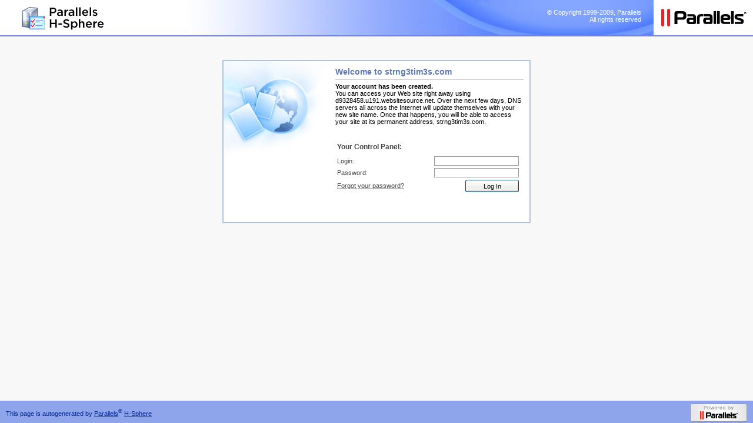

--- FILE ---
content_type: text/html
request_url: http://strng3tim3s.com/
body_size: 5448
content:
<!DOCTYPE HTML PUBLIC "-//W3C//DTD HTML 4.0 Transitional//EN">
<html>
	<head>
		<META HTTP-EQUIV="Content-Type" CONTENT="text/html; charset=iso-8859-1">
		<title>Parallels H-Sphere strng3tim3s.com</title>
		<style type="text/css">
body {
    height: 100%;
    background-color: #F9F8F8;
    margin: 0px;
    padding:0px;
    font-family: Tahoma, Arial, Helvetica, sans-serif;
    font-size: 11px;
    font-weight: normal;
    color: #000000;}
a:link { color:#00238a;text-decoration: none; }
a:visited { color:#00238a;text-decoration: none; }
a:hover { text-decoration: underline; }
a:active { text-decoration: underline; }
a#forgot {color:#444444;text-decoration:underline;}
a#forgot:hover { text-decoration:underline; color:#0F0F0F; border-color:#666666; }
input#p, input#l { border: 1px solid #999999; font-size:11px; width:144px;}
table { color:#444444;font-size: 11px;}
h2 { color: #5e77b2; margin: 0 0 5px 0; font-size: 14px; font-weight: bold;border-bottom:1px solid #cccccc;padding-bottom:5px;font-family: Tahoma, Arial, Helvetica, sans-serif;}
h3 {font-size: 12px;margin: 5px 0;font-family: Tahoma, Arial, Helvetica, sans-serif;}

#header { position: relative; width: 100%; background:url(images/head_tile.jpg) #ffffff no-repeat; background-position: top right;height:60px !important;border-bottom:2px solid #7083e1;}
#header h1 { margin:0 !important;padding:0 !important;text-indent:-2000em;width:214px;height:60px;background: url(images/logo_hsphere.gif) no-repeat; }
#header #logo {position:absolute;top:0;right:0;background: url(images/parallels.logo.gif); width:169px; height:60px;}
div#centered { border: 0; width: 500px; margin:40px auto; color: black; padding:10px;border:2px solid #b1c5de; text-align:right;background: url(images/box.jpg) #ffffff no-repeat;overflow:hidden;}
.aligncenter {text-align:center;}
#content {width:320px;text-align:left;float:right;}
form {white-space: nowrap; margin-bottom:2em; margin-top: 2em;}
small {text-align:right; display: block; font-size: x-small;}
#copyright {
position:absolute;right:190px; top:15px;
    font-family: Tahoma, Arial, Helvetica, sans-serif;
    font-size: 11px;
    font-weight: normal;
    width: auto; text-align:right;
}
#copyright a {color:#ffffff;}
#copyright a:hover {text-decoration:none;}
.but_log {background: url(images/button.gif);border:none;width:91px;height:21px;font-size: 11px;font-family: Tahoma, Arial, Helvetica, sans-serif;}
.but_log2 {background: url(images/button2.gif);border:none;width:144px;height:21px;font-size: 11px;font-family: Tahoma, Arial, Helvetica, sans-serif;}
#bottom { position:absolute; bottom:0; width: 100%; background: #8ea5ec; height:38px !important;}
#bottom_text {
	position:absolute;left:10px; top:13px;
	text-align:left;
	font-family: Tahoma, Arial, Helvetica, sans-serif;
    font-size: 11px;
    font-weight: normal;
	color:#00238a;
}
#bottom_but {
	position:absolute;right:10px; top:5px;
	text-align:right;
	font-family: Tahoma, Arial, Helvetica, sans-serif;
    font-size: 11px;
    font-weight: normal;
	color:#00238a;
}
</style>
	</head>
	<body>
<div id="header">
            <div id="logo1"><a href="http://www.parallels.com" target="_blank"><img src="images/logo_hsphere.gif" border="0"></a></div>
            <div id="logo"><a href="http://www.parallels.com" target="_blank"><img src="images/parallels.logo.gif" border="0"></a></div>
        </div>
        <div class="aligncenter">
		<div id="centered">
        <div id="content">
		<h2>Welcome to strng3tim3s.com</h2>
		<b>Your account has been created.</b><br />
		  You can access your Web site right away using d9328458.u191.websitesource.net. Over the next few days, DNS servers all across the Internet will
		  update themselves with your new site name. Once that happens, you will be able to access your site at its
		  permanent address, strng3tim3s.com.

		<form action="https://cp.websitesource.net:443/psoft/servlet/psoft.hsphere.CP" method="POST">
		<table width="315">
        <tr>
		<td colspan="2"><h3>Your Control Panel:</h3></td></tr>
		<tr><td><input type="hidden" name="action" value="login" />
		<input type="hidden" name="ftemplate" value="design/login.html" />
		Login:</td><td align="right"><input type="text" id="l" name="login" size="20" /></td></tr>
		<tr><td>Password:</td><td align="right"><input id="p" type="password" name="password" size="25" /></td></tr>
		<tr>
		<td><a id="forgot" href="https://cp.websitesource.net:443/psoft/servlet/psoft.hsphere.CP?action=forgetPassw&ftemplate=design/login.html">Forgot your password?</a></td>
        <td align="right"><input class="but_log" type="submit" value="Log In"></td></tr>
        <tr><td>&nbsp;</td></tr>
		</form>
		</table>
		</div></div></div>
        
        <div id="copyright"><a href="http://www.parallels.com" target="_blank">&copy; Copyright 1999-2009, Parallels<br> All rights reserved</a></div>
        <div id="bottom">
                <div id="bottom_text">This page is autogenerated by <a href="http://www.parallels.com" target="_blank" style="text-decoration:underline">Parallels</a><sup>&reg;</sup> <a href="http://www.parallels.com" target="_blank" style="text-decoration:underline">H-Sphere</a></div>
                <div id="bottom_but"><a href="http://www.parallels.com" target="_blank"><img src="images/parallels.but.gif" border="0"></a></div></div>
	</body>
</html>
